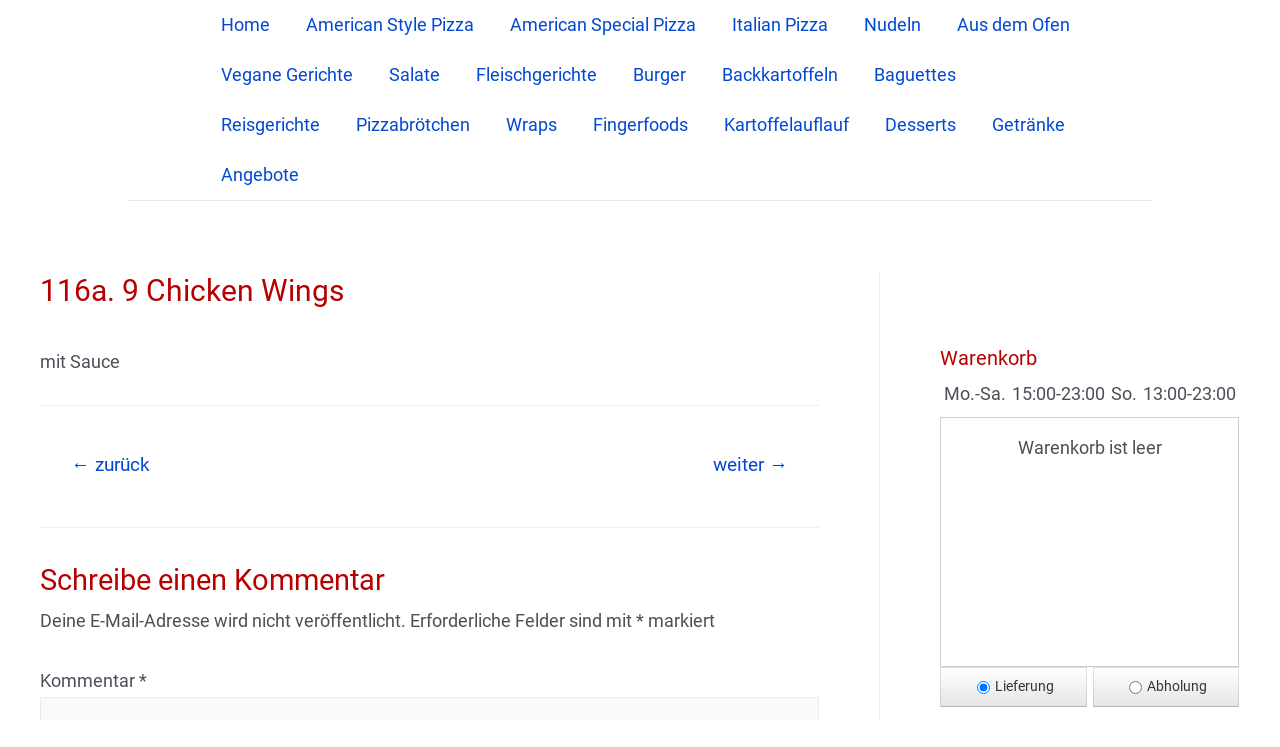

--- FILE ---
content_type: text/css
request_url: https://americanway-mh.de/wp-content/plugins/wppizza-delivery-by-postcode/css/wppizza-dbp.css?ver=4.0.34
body_size: 1195
content:
#TB_overlay{z-index:2101!important}#TB_window{z-index:2101!important}#TB_ajaxWindowTitle{font-weight:600}#TB_ajaxContent .wppizza-dbp-areas{text-align:center;position:relative;border:1px solid #d1d1d1}#TB_ajaxContent .wppizza-dbp-areas legend{display:none}#TB_ajaxContent .wppizza-dbp-areas #wppizza-dbp-area{margin:20px auto 10px auto;width:100%}#TB_ajaxContent .wppizza-dbp-areas #wppizza-dbp-area-is{margin:10px auto 0 auto;width:90%;padding:2px 5px}#TB_ajaxContent .wppizza-dbp-areas #wppizza-dbp-area-tb-set{margin-top:10px;margin-left:auto;margin-right:auto}#TB_ajaxContent .wppizza-dbp-areas #wppizza-dbp-area-tb-spu-lbl{display:block}#TB_ajaxContent .wppizza-dbp-areas #wppizza-dbp-area-tb-spu-lbl>input{margin-right:5px}#TB_ajaxContent .wppizza-dbp-areas #wppizza-dbp-area-tb-map-spu{margin:5px 0;float:none}ul.wppizza-dbp-ac{padding:0;background-color:#efefef;display:none;overflow:auto;position:absolute;left:10px;right:10px;margin-top:0;z-index:999;max-height:150px;border-bottom:1px solid #efefef}ul.wppizza-dbp-ac>li{list-style:none;cursor:pointer;padding:0 0 0 3px;margin:1px;background-color:#fefefe;font-size:90%;color:#333}ul.wppizza-dbp-ac>li.smart_autocomplete_highlight{background-color:#efefef;color:#333}#wppizza-dbp-map-error{display:none;border:1px solid #ccc;font-weight:600;border-left:4px solid #dd3d36;background:#efefef;-webkit-box-shadow:0 1px 1px 0 rgba(0,0,0,.1);box-shadow:0 1px 1px 0 rgba(0,0,0,.1);padding:12px 12px;margin:25px 0 10px 0;font-size:70%;position:absolute;z-index:1000;right:13px;left:13px}#TB_window #wppizza-dbp-map-error{margin-top:33px}#wppizza-dbp-map-wrap{position:relative;width:100%;height:350px;margin:0 0 5px 0;padding:0;border:1px solid #eee;z-index:0}#wppizza-dbp-map{position:absolute;top:2px;left:2px;right:2px;bottom:2px;z-index:1}#wppizza-dbp-map img{max-width:none}#wppizza-dbp-map-address{border:1px dotted #eee}#wppizza-dbp-map-info{font-size:80%;text-align:center;font-style:italic;margin:0;padding:0;margin-top:5px}.wppizza-dbp-thickbox-gmap #wppizza-dbp-map-wrap{height:375px}.wppizza-dbp-thickbox-gmap #wppizza-dbp-map-wrap.wppizza-dbp-map-wrap-spu{height:320px}.wppizza-dbp-thickbox-gmap #wppizza-dbp-map-wrap.wppizza-dbp-map-wrap-pubtn{height:320px}.wppizza-dbp-thickbox-gmap .wppizza-dbp-areas>label{display:block}.wppizza-dbp-thickbox-gmap #wppizza-dbp-map-location{width:100%;margin:0 auto}.pac-container{z-index:2102}#wppizza-dbp-map-distance,#wppizza-dbp-map-lat-lng,#wppizza-dbp-map-postcode{width:95%}#wppizza-dbp-form>fieldset label.error{color:red;padding:0 0 5px;font-size:80%}#wppizza-dbp-load{background:url(/wp-admin/images/loading.gif) center center no-repeat #fff;background-size:30px 30px;position:absolute;top:0;bottom:0;left:0;right:0;opacity:.8;z-index:1}.wppizza-dbp-loading{background-attachment:fixed!important;opacity:1}#wppizza-dbp-dash-map .gm-style-iw{width:150px;min-height:50px}#wppizza-dbp-dash-map .gm-style-iw>div{min-width:150px}#wppizza-dbp-dash-map .gm-style-iw>div>div{min-height:75px}.wppizza-dbp-infowindow>ul{margin:0!important;padding:0;list-style-type:none;width:100%}.wppizza-dbp-infowindow>ul>li{margin:0;padding:0;white-space:nowrap}.wppizza-dbp-infowindow .wppizza_dbp_map_location{margin:0 5px 0 0;padding:0;width:47%}.wppizza-dbp-infowindow .wppizza_dbp_map_direction{margin:0;padding:0;width:47%}.wppizza-dbp-infowindow .wppizza_dbp_map_direction>input,.wppizza-dbp-infowindow .wppizza_dbp_map_location>input{margin:0;margin-bottom:2px;padding:5px;color:#fff;background:#7abcff;background:-moz-linear-gradient(top,#7abcff 0,#60abf8 44%,#4096ee 100%);background:-webkit-gradient(linear,left top,left bottom,color-stop(0,#7abcff),color-stop(44%,#60abf8),color-stop(100%,#4096ee));background:-webkit-linear-gradient(top,#7abcff 0,#60abf8 44%,#4096ee 100%);background:-o-linear-gradient(top,#7abcff 0,#60abf8 44%,#4096ee 100%);background:-ms-linear-gradient(top,#7abcff 0,#60abf8 44%,#4096ee 100%);background:linear-gradient(to bottom,#7abcff 0,#60abf8 44%,#4096ee 100%)}.wppizza-dbp-dash-map{width:100%;border:none;background-color:#fff;text-align:center}.wppizza-dbp-dash-map>thead #wppizza-dbp-dash-status{display:inline-block;margin-left:5px;margin-right:5px}.wppizza-dbp-dash-map>tbody>tr>td{text-align:center}#wppizza-dbp-admin-map{position:relative;width:100%;height:600px;margin:0 auto 5px auto;padding:0;border:1px solid #eee;z-index:0}#wppizza-dbp-admin-map img{max-width:none}.wppizza-dbp-dash-map tfoot th,.wppizza-dbp-dash-map thead th{text-align:center}.wppizza-dbp-dash-map-status{display:block;float:left;width:50%;padding-top:5px}.wppizza-dbp-dash-map-reload{display:block;float:left;width:50%;padding-top:5px}.wppizza-dbp-toggle-status{width:98%;padding-top:5px;padding-bottom:5px;margin:2px auto}#TB_ajaxContent .wppizza-dbp-area-submit{position:relative}#TB_ajaxContent .wppizza-dbp-area-submit #wppizza-dbp-select-error{position:absolute;top:0;right:0;left:0;background-color:#fff;min-height:70px}#wppizza-dbp-area-is-error{padding:0!important}#TB_ajaxContent .wppizza-dbp-thickbox #wppizza-dbp-area-is-error{display:block;margin:0 auto 0 auto;width:90%;font-size:90%;background-color:#fefefe}#TB_ajaxContent .wppizza-dbp-thickbox ul.wppizza-dbp-ac{position:relative;left:0;right:0;margin:0 14px 0 13px!important;padding:0!important}#TB_ajaxContent .wppizza-dbp-thickbox ul.wppizza-dbp-ac>li{padding:0}#TB_ajaxContent .wppizza-dbp-areas{text-align:center;position:absolute;left:0;right:10px;bottom:0;top:0;margin:50px 15px 20px 25px;padding:5px}#TB_ajaxContent .wppizza-dbp-area-is-input{position:relative;left:0;right:0;z-index:1}#TB_ajaxContent .wppizza-dbp-area-is-submit{position:absolute;bottom:25px;left:0;right:0;padding:5px}#wppizza-dbp-area-is-error>div{padding:3px 3px;font-size:85%;font-weight:400}.wppizza-dbp-ac-msg-a{color:#7c7c7c;border-left:1px solid #d2d2d2;border-right:1px solid #d2d2d2}#TB_ajaxContent .wppizza-dbp-thickbox .wppizza-dbp-ac-msg-a{color:#7c7c7c;border:none;border-left:1px solid #d2d2d2;border-right:1px solid #d2d2d2}.wppizza-dbp-ac-msg-c{color:#00f}.wppizza-dbp-ac-msg-i{color:red;border:none}#TB_ajaxContent .wppizza-dbp-thickbox .wppizza-dbp-ac-msg-i{height:170px}

--- FILE ---
content_type: text/css
request_url: https://americanway-mh.de/wp-content/plugins/wppizza-add-ingredients/css/addingredients.css?ver=5.2.2
body_size: 2458
content:
body.modal-open{position:absolute;width:100%;height:100%;overflow:hidden}#TB_overlay{position:fixed;z-index:2100!important;top:0;right:0;left:0;bottom:0;background:#fff;overflow:auto;height:auto;width:auto}#TB_window.wppizza-add-ingredients-tbw{z-index:2100!important;padding:0!important;overflow-y:auto!important}#TB_window.wppizza-add-ingredients-tbw>#TB_title{height:auto!important;overflow:auto}#TB_window.wppizza-add-ingredients-tbw #TB_closeWindowButton>.screen-reader-text{clip:rect(1px,1px,1px,1px);position:absolute!important;height:1px;width:1px;overflow:hidden}#TB_ajaxWindowTitle.wppizza-add-ingredients-tbttl{white-space:nowrap}#TB_ajaxWindowTitle.wppizza-add-ingredients-tbttl>div.wppizza-ingredients-info-restrictions,.wppizza-ingredients-info-restrictions{font-weight:400;font-size:90%;margin:0;padding:0 0 5px;line-height:90%;text-align:center}#TB_ajaxWindowTitle.wppizza-add-ingredients-tbttl>div.wppizza-ingredients-info-restrictions,.wppizza-item-row-ingredients .wppizza-ingr-comments,.wppizza-item-row-ingredients .wppizza-ingr-comments-toggle,.wppizza-item-row-ingredients .wppizza-ingrinfo{text-align:left}#TB_ajaxContent.wppizza-add-ingredients-tbc{overflow:hidden;padding:0 15px;box-sizing:content-box!important;position:relative}#TB_ajaxContent #wppizza-cart-cancel,.wppizza-cart .wppizza-ingr-comments,.wppizza-doingredient>b,.wppizza-remove-ingredient>b{display:none}#TB_ajaxContent .wppizza-ingredients{background-color:#fff;color:#000}#TB_ajaxContent .wppizza-ingredients-loading{position:absolute!important}#wppizza-ai-cover{margin:0;padding:0;position:fixed;z-index:1;background:inherit}#wppizza-ingr-form,.wppizza-article p{margin:0}.wppizza-ingredients,.wppizza-ingredients-multi{overflow:auto;padding:15px 5px 0;position:relative;clear:both}.wppizza-ingredients-multi{padding-top:0}.wppizza-ingredients-loading{position:relative!important;top:0;bottom:0;left:0;right:0;min-height:150px;padding:0;margin:0;background-color:#fff}#wppizza-cart-cancel{font-family:Verdana;margin:0 5px 0 0;cursor:pointer}#wppizza-ingredients-selected{overflow:auto;margin-top:0;margin-bottom:10px;background-color:#fcfcfc;border:1px dotted #cecece;border-top:none}.wppizza-current-ingredients{margin:0;display:block;overflow:auto;line-height:normal;padding:2px;min-height:20px;box-sizing:content-box!important}.wppizza-current-ingredients>p,div.wppizza-iwhole>fieldset{margin:0;padding:0}.wppizza-current-ingredients>ul,.wppizza-list-ingredients>ul{margin:0!important}.wppizza-current-ingredients>ul>li{float:left;padding:0 0 4px;border:none;overflow:auto;font-size:100%}.wppizza-current-ingredients-sticky-wrap{position:relative}.wppizza-current-ingredients-sticky{background:inherit;padding:5px 0;box-sizing:content-box!important;position:fixed;z-index:1}.wppizza-current-ingredients-sticky legend{width:100%;overflow:auto;padding:5px 2px}.wppizza-current-ingredients-sticky #wppizza-ingredients-selected{padding:2px 0 0;margin-bottom:0;border-top:1px dotted #cecece}#wppizza-current-sum{font-weight:600;float:right;white-space:nowrap}#wppizza-current-total{margin-left:3px}#wppizza-sub-info>span.ui-spinner{width:60px;float:right;margin:0 0 0 10px}#wppizza-sub-info>span.ui-spinner>input{margin:0;padding:3px 0 3px 5px;border:none;font-size:90%}.wppizza-diy-to-cart{float:right;width:auto;margin:0 0 0 10px}.wppizza-list-ingredients{margin:25px 0 5px;padding:0;position:relative}.wppizza-cart .wppizza-ingr-comments>div:after,.wppizza-cart .wppizza-ingr-comments>div:before,.wppizza-current-ingredients>ul>li:before,.wppizza-list-ingredients>ul>li:before,ul.wppizza-multiselect-tabs>li:before{content:''}.wppizza-ingredients-disable-click{position:absolute;margin:0;padding:0;top:0;right:0;bottom:0;left:0;background:0 0}.wppizza-doingredient-lbl{cursor:pointer;display:inline}.wppizza-ingredients fieldset{display:block;overflow:visible;border:none}.wppizza-ingredients ul{list-style:none!important;margin:0;padding:0}.wppizza-ingredients legend{width:100%;font-weight:600;display:block;line-height:200%;padding:0;overflow:auto;margin:0}.wppizza-ingredients #wppizza-ingr-form>legend:first-child{border-bottom:1px dotted #cecece}.wppizza-ingredients ul>li{margin:0 2px 2px;padding:3px 0;background:0 0;width:32%;float:left;list-style-type:none!important;font-size:90%;list-style-image:none!important}.wppizza-ingredient-count{padding:0 3px}.wppizza-ingredients .wppizza-ingr-comments>legend>span,.wppizza-list-ingredients>legend>span{font-size:80%;font-weight:400}.wppizza-doingredient-price:before,.wppizza-list-ingredients>legend>span:before{content:'('}.wppizza-doingredient-price:after,.wppizza-list-ingredients>legend>span:after{content:')'}.wppizza-list-ingredients>ul{padding:2px}.wppizza-list-ingredients-hilight{background-color:#fffccf;border:1px dotted #cecece;border-top:none;overflow:auto;color:#000}ul.wppizza-multiselect-tabs>li.wppizza-multi-tab-hilight:before{content:'*';color:red;padding:0 3px}.wppizza-doingredient-price{font-size:80%;line-height:80%}td.wppizza-ingredients-edit{width:1%;vertical-align:middle}td.wppizza-ingredients-edit>a,td.wppizza-ingredients-edit>a:hover{-webkit-box-shadow:none;-moz-box-shadow:none;box-shadow:none}div.wppizza-ingredients-edit{padding:1px 2px;margin:0}div.wppizza-ingredients-edit-pre{float:left;padding-left:0}div.wppizza-ingredients-edit-post{float:right;padding-right:0}.wppizza-current-ingredients .wppizza-remove-ingredient,.wppizza-ingredients ul>li>.wppizza-doingredient{font-family:Verdana;cursor:pointer;padding:1px 4px;margin-right:3px;color:#000}.wppizza-current-ingredients .wppizza-remove-ingredient,.wppizza-ingredients ul>li>.wppizza-ingr-0,.wppizza-ingredients ul>li>.wppizza-ingr-0-selected,.wppizza-ingredients ul>li>.wppizza-ingr-1>span,.wppizza-ingredients ul>li>.wppizza-ingr-2,.wppizza-ingredients ul>li>.wppizza-ingr-2-selected,.wppizza-ingredients ul>li>.wppizza-ingr-3,.wppizza-ingredients ul>li>.wppizza-ingr-4,.wppizza-ingredients ul>li>.wppizza-ingr-4-selected{text-shadow:0 1px 1px rgba(255,255,255,.75);background-color:#f5f5f5;background-image:-moz-linear-gradient(top,#fff,#e6e6e6);background-image:-webkit-gradient(linear,0 0,0 100%,from(#fff),to(#e6e6e6));background-image:-webkit-linear-gradient(top,#fff,#e6e6e6);background-image:-o-linear-gradient(top,#fff,#e6e6e6);background-image:linear-gradient(to bottom,#fff,#e6e6e6);background-repeat:repeat-x;border:1px solid #ccc;border-color:rgba(0,0,0,.1) rgba(0,0,0,.1) rgba(0,0,0,.25);border-bottom-color:#b3b3b3;-webkit-box-shadow:inset 0 1px 0 rgba(255,255,255,.2),0 1px 2px rgba(0,0,0,.05);-moz-box-shadow:inset 0 1px 0 rgba(255,255,255,.2),0 1px 2px rgba(0,0,0,.05);box-shadow:inset 0 1px 0 rgba(255,255,255,.2),0 1px 2px rgba(0,0,0,.05)}.wppizza-ingredients ul>li>.wppizza-ingr-0-selected,.wppizza-ingredients ul>li>.wppizza-ingr-1-selected>span,.wppizza-ingredients ul>li>.wppizza-ingr-2-selected,.wppizza-ingredients ul>li>.wppizza-ingr-3-selected,.wppizza-ingredients ul>li>.wppizza-ingr-4-selected,.wppizza-ingredients ul>li>.wppizza-ingredient-selected{background-image:none;outline:0;-webkit-box-shadow:inset 0 2px 4px rgba(0,0,0,.15),0 1px 2px rgba(0,0,0,.05);-moz-box-shadow:inset 0 2px 4px rgba(0,0,0,.15),0 1px 2px rgba(0,0,0,.05);box-shadow:inset 0 2px 4px rgba(0,0,0,.15),0 1px 2px rgba(0,0,0,.05);background-color:#e0e0e0}.wppizza-ingredients ul>li>.wppizza-ingr-1,.wppizza-ingredients ul>li>.wppizza-ingr-1-selected{position:relative;padding:2px 12px 2px 10px!important}.wppizza-ingredients ul>li>.wppizza-ingr-1-selected>span,.wppizza-ingredients ul>li>.wppizza-ingr-1>span{position:absolute;top:0;left:0;width:20px;height:20px;text-align:center;-webkit-box-sizing:border-box;box-sizing:border-box;-webkit-border-radius:10px;border-radius:10px}.wppizza-ingredients ul>li>.wppizza-ingr-0-selected:before,.wppizza-ingredients ul>li>.wppizza-ingr-0:before,.wppizza-ingredients ul>li>.wppizza-ingr-2-selected:before,.wppizza-ingredients ul>li>.wppizza-ingr-2:before,.wppizza-ingredients ul>li>.wppizza-ingr-3:before,.wppizza-ingredients ul>li>.wppizza-ingr-4-selected:before,.wppizza-ingredients ul>li>.wppizza-ingr-4:before{content:'+'}.wppizza-current-ingredients .wppizza-remove-ingredient{padding:2px 6px}.wppizza-current-ingredients .wppizza-remove-ingredient:before{content:'-'}.wppizza-ingredients ul>li>.wppizza-ingr-3-selected{padding:2px 4px!important}.wppizza-ingredients ul>li>.wppizza-ingr-3-selected:before{content:'\2713'}.wppizza-ingredients ul>li>.wppizza-ingr-1-selected>span:before{content:"";display:block;width:8px;height:8px;margin:6px auto 0;background-color:#000;-webkit-border-radius:4px;border-radius:4px}.wppizza-multiselect-main{padding-bottom:10px!important;text-align:center}#TB_ajaxContent .wppizza-multiselect-main{float:none;margin:50px 2px}#TB_ajaxContent .wppizza-multiselect-main-lbl,.wppizza-multiselect-main-lbl{display:block;margin:10px 0;text-align:center;font-weight:600}#TB_ajaxContent input.wppizza-multi-button-main{margin:4px}.wppizza-multiselect-main input.wppizza-addasis,.wppizza-multiselect-main input.wppizza-multi-button-main,span.wppizza-multi-button-main{font-size:80%;display:inline-block;cursor:pointer;margin:0 4px;min-width:75px;text-align:center;line-height:100%;width:auto;height:auto!important;padding:4px 6px!important;float:none}div.wppizza-imulti,div.wppizza-iwhole{border:1px solid #e0e0e0;padding:5px}div.wppizza-iwhole-pre{margin:5px 0 10px}div.wppizza-iwhole-post{margin:10px 0 5px}div.wppizza-imulti{border-top:none;margin-bottom:10px}div.wppizza-imulti>fieldset:first-child{margin-top:0}table.wppizza-order-itemised tr.wppizza-item-row-ingredients>td{padding:0 0 0 10px}.wppizza-order-wrap-thankyoupage table.wppizza-order-itemised tr.wppizza-item-row-ingredients>td{padding-left:40px}.wppizza-grouped-ingredients .wppizza-ingrgrp>label,.wppizza-item-row-ingredients .wppizza-ingrgrp>label{font-weight:700;padding-right:3px;font-size:85%}.wppizza-grouped-ingredients .wppizza-ingrgrp>label:after,.wppizza-ingr-comments .wppizza-ingrcomment-lbl:after,.wppizza-item-row-ingredients .wppizza-ingrgrp>label:after{content:':'}.wppizza-grouped-ingredients .wppizza-ingrgrp>.wppizza-ingr-item,.wppizza-item-row-ingredients .wppizza-ingrgrp>.wppizza-ingr-item{font-size:85%}.wppizza-grouped-ingredients .wppizza-ingrinfo>div:nth-child(2),.wppizza-item-row-ingredients .wppizza-ingrinfo>div:nth-child(2){display:inline}.wppizza-grouped-ingredients .wppizza-ingrinfo>div:nth-child(n+3),.wppizza-item-row-ingredients .wppizza-ingrinfo>div:nth-child(n+3){margin-left:22px}.wppizza-grouped-ingredients .wppizza-ingrinfo>div>span,.wppizza-item-row-ingredients .wppizza-ingrinfo>div>span{font-style:italic}.wppizza-ingredients .wppizza-ingr-comments{margin:3px 0;width:100%;padding-left:0;padding-right:0}.wppizza-ingredients .wppizza-ingr-comments>legend{border:none;width:100%;font-weight:600;display:block;line-height:200%;padding:0}.wppizza-ingredients .wppizza-ingr-comments>div{border:1px solid #e0e0e0;margin:0;padding:0;position:relative;left:1px;right:1px;top:1px;bottom:1px}.wppizza-ingredients .wppizza-ingr-comments>div>textarea{border:none;margin:0;width:100%;height:100px;box-sizing:border-box;-moz-box-sizing:border-box;-webkit-box-sizing:border-box}.wppizza-ingredients .wppizza-ingr-comments>div>input[type=text]{margin:0;width:100%;box-sizing:border-box;-moz-box-sizing:border-box;-webkit-box-sizing:border-box}.wppizza-ingr-comments{padding:0;margin:0;font-style:italic;font-size:90%}.wppizza-ingr-comments .wppizza-ingrcomment-lbl{font-weight:600}.wppizza-item-row-ingredients .wppizza-ingr-comments>div:after,.wppizza-item-row-ingredients .wppizza-ingr-comments>div:before{content:'"'}.wppizza-ingr-comments-toggle{cursor:pointer;clear:both;margin:0;font-size:90%}.wppizza-ingr-comments-toggle:before{padding-right:2px;font-style:normal;content:'\25B6'}.wppizza-ingr-comments-toggle-sel:before{content:'\25BC'}#wppizza-ingr-comments-post.wppizza-ingr-comments,#wppizza-ingr-comments-pre.wppizza-ingr-comments{font-style:normal}ul.wppizza-multiselect-tabs{list-style:none;margin:0;padding:0;border-bottom:1px solid #e0e0e0}ul>li.wppizza-multi-tab{cursor:pointer;position:relative;top:1px;border-top:1px solid #e0e0e0;border-left:1px solid #e0e0e0;float:none;width:auto;font-size:90%;padding:2px 5px;min-width:75px;display:inline-block;text-align:center;margin:0}ul>li.wppizza-multi-tab:last-child{border-right:1px solid #e0e0e0}ul>li.wppizza-multi-tab-selected{background-color:#e0e0e0}.wppizza-current-ingredients>ul{overflow:auto}.wppizza-multi-icon{font-family:Verdana}.wppizza-current-ingredients .wppizza-multi-icon{font-size:100%;padding:2px 5px 0 0;float:left}.wppizza-cart-contents .wppizza-multi-icon{font-size:120%}#wppizza-send-order .wppizza-multi-icon{font-size:110%}@media screen and (min-resolution:160dpi){#TB_ajaxContent .wppizza-multiselect-main-lbl{font-size:150%}#TB_ajaxContent .wppizza-multi-button-main{padding:7px!important;font-size:120%}}@media screen and (max-width:600px){.wppizza-diy-to-cart{padding:8px!important;margin-bottom:4px}.wppizza-cart-button input.wppizza-multi-button-main{padding:6px 8px!important;margin-bottom:4px}.wppizza-ingredients ul>li.wppizza-multi-tab{margin-bottom:0}.wppizza-current-ingredients .wppizza-remove-ingredient,.wppizza-ingredients ul>li>.wppizza-ingr-0,.wppizza-ingredients ul>li>.wppizza-ingr-0-selected,.wppizza-ingredients ul>li>.wppizza-ingr-2,.wppizza-ingredients ul>li>.wppizza-ingr-3,.wppizza-ingredients ul>li>.wppizza-ingr-4{padding:4px 8px}.wppizza-ingredients ul>li>.wppizza-ingr-3-selected{padding:5px 7px 6px!important}.wppizza-ingredients ul>li>.wppizza-ingr-1,.wppizza-ingredients ul>li>.wppizza-ingr-1-selected{padding:4px 15px 2px 10px!important}.wppizza-ingredients ul>li>.wppizza-ingr-1-selected>span,.wppizza-ingredients ul>li>.wppizza-ingr-1>span{width:25px;height:25px;-webkit-border-radius:25px;border-radius:25px}.wppizza-ingredients ul>li>.wppizza-ingr-1-selected>span:before{width:10px;height:10px;margin:8px auto 0;-webkit-border-radius:10px;border-radius:10px}.wppizza-ingredients ul>li{margin-bottom:6px}.wppizza-ingr-select{width:100%}}@media screen and (max-width:450px){.wppizza-ingredients ul>li.wppizza-multi-tab{width:46%!important;border:none;border-top:1px solid #e0e0e0}.wppizza-ingredients ul>li.wppizza-multi-tab:nth-child(odd){border-left:1px solid #e0e0e0;border-right:1px solid #e0e0e0}.wppizza-ingredients ul>li.wppizza-multi-tab:nth-child(2n){border-right:1px solid #e0e0e0}}@media screen and (max-width:400px){.wppizza-ingredients ul>li{width:49%!important;margin:2px 0;line-height:30px;word-wrap:break-word}.wppizza-ingredients ul>li.wppizza-multi-tab{width:99%!important;padding:0 1px 0 0;margin:0;border-top:1px solid #e0e0e0;border-left:1px solid #e0e0e0;border-right:1px solid #e0e0e0;border-bottom:1px solid #e0e0e0}}

--- FILE ---
content_type: text/css
request_url: https://americanway-mh.de/wp-content/plugins/wppizza-coupons-and-discounts/css/wppizza-cad.min.v3x.css?ver=2.0.18
body_size: 1084
content:
/******************************
	order page
*******************************/
#wppizza-send-order #wppizza_cad_coupons_wrap{display:none}
#wppizza-send-order #wppizza_cad_coupons{min-width:200px;max-width:300px;width: auto}
#wppizza-send-order #wppizza_cad_coupons-btn{margin: 2px 1px;width: auto;min-width: 0;height: auto !important; display: inline}
#wppizza-send-order #wppizza_cad_coupons-btn.wppizza_cad_spinner{background:url('/wp-admin/images/loading.gif') center center no-repeat transparent;}
#wppizza-send-order #wppizza_cad_coupons-results{display:none;}
/*inserted into order summary details**/
#wppizza-send-order #wppizza_cad_coupons_wrap{margin-bottom:5px;}
#wppizza-send-order #wppizza_cad_coupons_code>span{font-weight:bold}
#wppizza-send-order #wppizza_cad_coupons_remove{margin:0 0 0 5px;width:auto; min-width: 0;height: auto !important;padding:3px 4px !important;line-height: 100%;}
/*invalid preselected code error**/
#wppizza-send-order #wppizza_cad_coupons_code_invalid{text-align:center;font-weight:600;margin:3px 0;padding:5px 0}


/******************************
	cart
*******************************/
.wppizza-cart-info .wppizza_cad_coupon{/*padding-bottom:2px;padding-top:2px;*/}

/******************************
	shortcode display of coupons
*******************************/

.wppizza_cad_coupons{width:100%;overflow:auto;margin:0;padding:0}/*wrapper*/

.wppizza_cad_coupons .wppizza_cad_coupon{border:1px dotted #cccccc;width:290px;margin:0 10px 20px 0;padding:5px;float:left}
.wppizza_cad_coupons .wppizza_cad_coupon>label{font-weight:600;font-size:120%;text-align:center;display:block;margin:0;padding:3px}
.wppizza_cad_coupons .wppizza_cad_coupon>label:before{content:'"'}
.wppizza_cad_coupons .wppizza_cad_coupon>label:after{content:'"'}
/*additional info*/
.wppizza_cad_coupons .wppizza_cad_coupon_addinfo{font-size:80%;text-align:center;}
/**coupon detail*/
.wppizza_cad_coupons .wppizza_cad_coupon_delivery{font-size:90%;text-align:center;margin:0;padding:0 0 0 0}
.wppizza_cad_coupons .wppizza_cad_coupon_order{font-size:90%;text-align:center;margin:0;padding:0 0 0 0}

/*availability dates and times*/
.wppizza_cad_coupons .wppizza_cad_coupon_availability{font-size:90%;text-align:center;padding:10px 0}
/**weekdays implode**/
.wppizza_cad_coupons .wppizza_cad_coupon_weekdays>span:not(:first-child):before{content:',';padding:0 4px 0 0}


/*coupon conditions**/
.wppizza_cad_coupons .wppizza_cad_coupon_conditions_lbl{font-size:80%;text-align:center;margin:0;padding:5px 0 0 0}
.wppizza_cad_coupons .wppizza_cad_coupon_conditions>ul{margin:0;padding:0}
.wppizza_cad_coupons .wppizza_cad_coupon_conditions>ul>li{font-size:80%;}
/**code*/
.wppizza_cad_coupons .wppizza_cad_coupon_code{text-align:center;margin:0;padding:5px 0}
.wppizza_cad_coupons .wppizza_cad_coupon_applied{text-align:center;font-size:90%;font-style:italic;font-weight:600}

/******************************
	shortcode display of discounts
*******************************/
.wppizza_cad_discounts{width:100%;overflow:auto;margin:0;padding:0}/*wrapper*/

.wppizza_cad_discounts .wppizza_cad_discount{border:1px dotted #cccccc;width:290px;margin:0 10px 20px 0;padding:5px;float:left}
.wppizza_cad_discounts .wppizza_cad_discount>label{font-weight:600;font-size:120%;text-align:center;display:block;margin:0;padding:3px}
.wppizza_cad_discounts .wppizza_cad_discount>label:before{content:'"'}
.wppizza_cad_discounts .wppizza_cad_discount>label:after{content:'"'}
/*additional info*/
.wppizza_cad_discounts .wppizza_cad_discount_addinfo{font-size:80%;text-align:center;}
/*additional availability dates and times*/
.wppizza_cad_discounts .wppizza_cad_discount_availability{font-size:90%;text-align:center;padding:10px 0}
/**weekdays implode**/
.wppizza_cad_discounts .wppizza_cad_discount_weekdays>span:not(:first-child):before{content:',';padding:0 4px 0 0}
/**discount detail*/
.wppizza_cad_discounts .wppizza_cad_discount_order{font-size:90%;text-align:center;margin:0;padding:5px 0 0 0}
/*offer conditions**/
.wppizza_cad_discounts .wppizza_cad_discount_conditions_lbl{font-size:80%;text-align:center;margin:0;padding:5px 0 0 0}
.wppizza_cad_discounts .wppizza_cad_discount_conditions>ul{margin:0;padding:0}
.wppizza_cad_discounts .wppizza_cad_discount_conditions>ul>li{font-size:80%;}

/******************************
	shortcode clear
*******************************/
.wppizza_cad_clear{clear:both;display:block;margin:0;padding:0}

/************************
*
*	[shortcode pagination]
*
************************/
.wppizza-cad-pagination-wrap{text-align:center;margin:50px 0;padding:0}
.wppizza-cad-pagination,.wppizza-cad-pagination-selected,.wppizza-cad-pagination-txt,.wppizza-cad-pagination-txt-disabled{
	cursor:pointer;
	text-decoration:none;
	font-family: Verdana;
	padding:5px;
	line-height: 17px;
	font-size: 10px;
	vertical-align: middle;
	border: 1px solid #CECECE;
	display: inline-block;
	min-width:16px;
	margin:2px;
	color: #333;
	text-align: center;
	vertical-align: middle;
	border-radius: 3px;
    text-shadow: 0 1px 1px rgba(255,255,255,0.75);
    background-color: #f5f5f5;
    background-image: -moz-linear-gradient(top,#fff,#e6e6e6);
    background-image: -webkit-gradient(linear,0 0,0 100%,from(#fff),to(#e6e6e6));
    background-image: -webkit-linear-gradient(top,#fff,#e6e6e6);
    background-image: -o-linear-gradient(top,#fff,#e6e6e6);
    background-image: linear-gradient(to bottom,#fff,#e6e6e6);
    background-repeat: repeat-x;
    border: 1px solid #ccc;
    border-color: #e6e6e6 #e6e6e6 #bfbfbf;
    border-color: rgba(0,0,0,0.1) rgba(0,0,0,0.1) rgba(0,0,0,0.25);
    border-bottom-color: #b3b3b3;
    filter: progid:DXImageTransform.Microsoft.gradient(startColorstr='#ffffffff',endColorstr='#ffe6e6e6',GradientType=0);
    filter: progid:DXImageTransform.Microsoft.gradient(enabled=false);
}
.wppizza-cad-pagination-selected,a.wppizza-cad-pagination:hover,a.wppizza-cad-pagination-txt:hover{font-weight:bold;color:#333}
.wppizza-cad-pagination-selected{cursor:default}
.wppizza-cad-pagination-txt,.wppizza-cad-pagination-txt-disabled{padding-left:15px;padding-right:15px;}
.wppizza-cad-pagination-txt-disabled,.wppizza-cad-pagination-txt-disabled:hover{color:#AAAAAA;cursor:default}